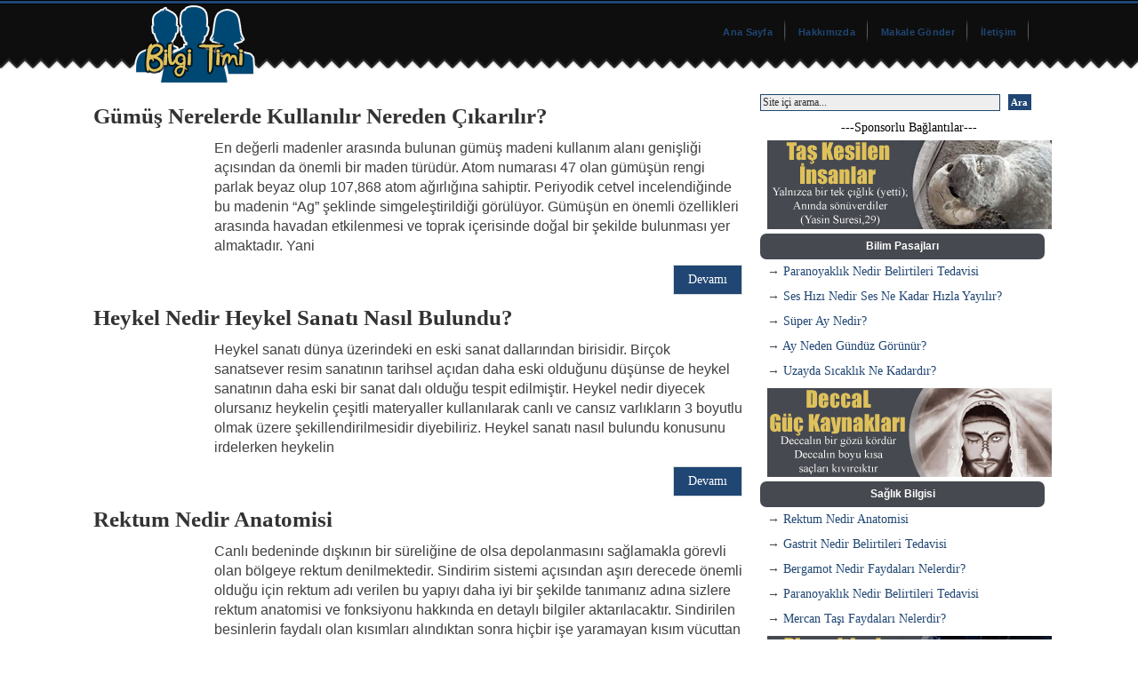

--- FILE ---
content_type: text/html; charset=utf-8
request_url: https://bilgitimi.com/index_php.html
body_size: 6086
content:
<!DOCTYPE html><html class="no-js" lang="tr-TR"><head>
	<meta http-equiv="Content-Type" content="text/html; charset=UTF-8"/>
<meta name="viewport" content="width=device-width, initial-scale=1.0"/>
<title>En Kısa Bilgi</title>
	<link rel="canonical" href="https://bilgitimi.com/index_php.html"/>
<link href="wp-content/themes/mosmor/style.css" rel="stylesheet" type="text/css"/>
<link rel="pingback" href="https://www.bilgitimi.com/xmlrpc.php" />
<link rel="shorcut icon" type="image/x-ico" href="https://www.bilgitimi.com/wp-content/themes/mosmor/images/favicon.ico" />
<meta name="description" itemprop="description" content="Hayatın neredeyse her alanında lazım olan en kısa bilgiler bilgitimi.com sitesinde yer almaktadır."/>
<meta name="keywords" itemprop="keywords" content="Güzellik,Kitap, Kültür, Sanat, Biyografi, Eğitim, sağlık"/>
<link rel="next" href="/"/>
<link rel="dns-prefetch" href="https://s.w.org/" />
<script type="text/javascript">
			window._wpemojiSettings = {"baseUrl":"https:\/\/s.w.org\/images\/core\/emoji\/2\/72x72\/","ext":".png","svgUrl":"https:\/\/s.w.org\/images\/core\/emoji\/2\/svg\/","svgExt":".svg","source":{"concatemoji":"http:\/\/www.bilgitimi.com\/wp-includes\/js\/wp-emoji-release.min.js?ver=4.6.1"}};
			!function(a,b,c){function d(a){var c,d,e,f,g,h=b.createElement("canvas"),i=h.getContext&&h.getContext("2d"),j=String.fromCharCode;if(!i||!i.fillText)return!1;switch(i.textBaseline="top",i.font="600 32px Arial",a){case"flag":return i.fillText(j(55356,56806,55356,56826),0,0),!(h.toDataURL().length<3e3)&&(i.clearRect(0,0,h.width,h.height),i.fillText(j(55356,57331,65039,8205,55356,57096),0,0),c=h.toDataURL(),i.clearRect(0,0,h.width,h.height),i.fillText(j(55356,57331,55356,57096),0,0),d=h.toDataURL(),c!==d);case"diversity":return i.fillText(j(55356,57221),0,0),e=i.getImageData(16,16,1,1).data,f=e[0]+","+e[1]+","+e[2]+","+e[3],i.fillText(j(55356,57221,55356,57343),0,0),e=i.getImageData(16,16,1,1).data,g=e[0]+","+e[1]+","+e[2]+","+e[3],f!==g;case"simple":return i.fillText(j(55357,56835),0,0),0!==i.getImageData(16,16,1,1).data[0];case"unicode8":return i.fillText(j(55356,57135),0,0),0!==i.getImageData(16,16,1,1).data[0];case"unicode9":return i.fillText(j(55358,56631),0,0),0!==i.getImageData(16,16,1,1).data[0]}return!1}function e(a){var c=b.createElement("script");c.src=a,c.type="text/javascript",b.getElementsByTagName("head")[0].appendChild(c)}var f,g,h,i;for(i=Array("simple","flag","unicode8","diversity","unicode9"),c.supports={everything:!0,everythingExceptFlag:!0},h=0;h<i.length;h++)c.supports[i[h]]=d(i[h]),c.supports.everything=c.supports.everything&&c.supports[i[h]],"flag"!==i[h]&&(c.supports.everythingExceptFlag=c.supports.everythingExceptFlag&&c.supports[i[h]]);c.supports.everythingExceptFlag=c.supports.everythingExceptFlag&&!c.supports.flag,c.DOMReady=!1,c.readyCallback=function(){c.DOMReady=!0},c.supports.everything||(g=function(){c.readyCallback()},b.addEventListener?(b.addEventListener("DOMContentLoaded",g,!1),a.addEventListener("load",g,!1)):(a.attachEvent("onload",g),b.attachEvent("onreadystatechange",function(){"complete"===b.readyState&&c.readyCallback()})),f=c.source||{},f.concatemoji?e(f.concatemoji):f.wpemoji&&f.twemoji&&(e(f.twemoji),e(f.wpemoji)))}(window,document,window._wpemojiSettings);
		</script>
<style type="text/css">img.wp-smiley,img.emoji{display:inline!important;border:none!important;box-shadow:none!important;height:1em!important;width:1em!important;margin:0 .07em!important;vertical-align:-0.1em!important;background:none!important;padding:0!important;}</style>
<link rel="https://api.w.org/" href="https://www.bilgitimi.com/wp-json/" />
<link rel="EditURI" type="application/rsd+xml" title="RSD" href="https://www.bilgitimi.com/xmlrpc.php?rsd" />
<link rel="wlwmanifest" type="application/wlwmanifest+xml" href="https://www.bilgitimi.com/wp-includes/wlwmanifest.xml" />
<meta name="generator" content="WordPress 4.6.1"/>
</head>
<body>
<div class="navbar"></div>
<div class="top">
<div id="wrap">
<div id="header">
<div id="logo"><a href="/" title="bilgitimi"><img src="wp-content/themes/mosmor/images/logo.png" width="198px" height="88px" alt="bilgitimi"/></a></div>
<ul id="nav">
<ul>
<li><a href="/">Ana Sayfa</a></li>
<li><a href="hakkimizda.html" title="Hakkımızda"><span>Hakkımızda</span></a></li>
<li><a href="makale-gonder.html" title="Makale"><span>Makale Gönder</span></a></li>
<li><a href="iletisim.html" title="iletişim"><span>İletişim</span></a></li>
</ul>
</ul>
</div>
<div id="arka">
<div class="clear"></div>
<div class="clear"></div>
<div id="zemin">
<div id="content">
<div class="post" id="post-106864">
<div class="title">
<h2><a href="gumus-nerelerde-kullanilir-nereden-cikarilir.html" rel="bookmark" title="Gümüş Nerelerde Kullanılır Nereden Çıkarılır?">Gümüş Nerelerde Kullanılır Nereden Çıkarılır?</a></h2>
<div class="clear"></div>
</div>
<div class="entry">
<div class="kutu"> </div>
<p>En değerli madenler arasında bulunan gümüş madeni kullanım alanı genişliği açısından da önemli bir maden türüdür. Atom numarası 47 olan gümüşün rengi parlak beyaz olup 107,868 atom ağırlığına sahiptir. Periyodik cetvel incelendiğinde bu madenin “Ag” şeklinde simgeleştirildiği görülüyor. Gümüşün en önemli özellikleri arasında havadan etkilenmesi ve toprak içerisinde doğal bir şekilde bulunması yer almaktadır. Yani
</p><div class="readMore"> <a href="gumus-nerelerde-kullanilir-nereden-cikarilir.html" rel="nofollow">Devamı </a></div>
</div>
<div class="clear"></div>
</div>
<div class="post" id="post-106861">
<div class="title">
<h2><a href="heykel-nedir-heykel-sanati-nasil-bulundu.html" rel="bookmark" title="Heykel Nedir Heykel Sanatı Nasıl Bulundu?">Heykel Nedir Heykel Sanatı Nasıl Bulundu?</a></h2>
<div class="clear"></div>
</div>
<div class="entry">
<div class="kutu"> </div>
<p>Heykel sanatı dünya üzerindeki en eski sanat dallarından birisidir. Birçok sanatsever resim sanatının tarihsel açıdan daha eski olduğunu düşünse de heykel sanatının daha eski bir sanat dalı olduğu tespit edilmiştir. Heykel nedir diyecek olursanız heykelin çeşitli materyaller kullanılarak canlı ve cansız varlıkların 3 boyutlu olmak üzere şekillendirilmesidir diyebiliriz. Heykel sanatı nasıl bulundu konusunu irdelerken heykelin
</p><div class="readMore"> <a href="heykel-nedir-heykel-sanati-nasil-bulundu.html" rel="nofollow">Devamı </a></div>
</div>
<div class="clear"></div>
</div>
<div class="post" id="post-106856">
<div class="title">
<h2><a href="rektum-nedir-anatomisi.html" rel="bookmark" title="Rektum Nedir Anatomisi">Rektum Nedir Anatomisi</a></h2>
<div class="clear"></div>
</div>
<div class="entry">
<div class="kutu"> </div>
<p>Canlı bedeninde dışkının bir süreliğine de olsa depolanmasını sağlamakla görevli olan bölgeye rektum denilmektedir. Sindirim sistemi açısından aşırı derecede önemli olduğu için rektum adı verilen bu yapıyı daha iyi bir şekilde tanımanız adına sizlere rektum anatomisi ve fonksiyonu hakkında en detaylı bilgiler aktarılacaktır. Sindirilen besinlerin faydalı olan kısımları alındıktan sonra hiçbir işe yaramayan kısım vücuttan
</p><div class="readMore"> <a href="rektum-nedir-anatomisi.html" rel="nofollow">Devamı </a></div>
</div>
<div class="clear"></div>
</div>
<div class="post" id="post-106852">
<div class="title">
<h2><a href="yahya-kemal-beyatli-kimdir.html" rel="bookmark" title="Yahya Kemal Beyatlı Kimdir?">Yahya Kemal Beyatlı Kimdir?</a></h2>
<div class="clear"></div>
</div>
<div class="entry">
<div class="kutu"> </div>
<p>Üsküp doğumlu olan Yahya Kemal Beyatlı 2 Aralık 1884 tarihinde dünyaya geldi. Gerçek adı Ahmet Agâh olan Yahya Kemal Beyatlı yirminci yüzyıl Türk şiirine damgasını vurmayı başarmış olan kişilerden birisidir. Tam bir Üsküp aşığı olan Yahya Kemal Beyatlı çocukluk dönemini burada geçirmiştir. Kendisinin kaleme almış olduğu eserlerde çocukluğunun geçtiği bu yerler ile alakalı izlere rastlamak
</p><div class="readMore"> <a href="yahya-kemal-beyatli-kimdir.html" rel="nofollow">Devamı </a></div>
</div>
<div class="clear"></div>
</div>
<div class="post" id="post-106847">
<div class="title">
<h2><a href="/" rel="bookmark" title="Gastrit Nedir Belirtileri Tedavisi">Gastrit Nedir Belirtileri Tedavisi</a></h2>
<div class="clear"></div>
</div>
<div class="entry">
<div class="kutu"> </div>
<p>Gastrit en çok gözlemlenen sindirim sistemi ile alakalı bir sağlık problemidir. Gastrit adı verilen bu hastalık midenin iç kısmında yer alan mukoza tabakasında iltihaplanmaların meydana gelmesi nedeniyle ortaya çıkmaktadır. Yaşı küçük olan bireylerde de gözlemlenebilineceği gibi yaşı ilerlemiş olan kişilerde ortaya çıkma ihtimali daha yüksektir. Gastrit ilk etapta basit bir rahatsızlık olarak görülebilir ancak tedavisi
</p><div class="readMore"> <a href="/" rel="nofollow">Devamı </a></div>
</div>
<div class="clear"></div>
</div>
<div class="post" id="post-106843">
<div class="title">
<h2><a href="cahit-sitki-taranci-kimdir.html" rel="bookmark" title="Cahit Sıtkı Tarancı Kimdir?">Cahit Sıtkı Tarancı Kimdir?</a></h2>
<div class="clear"></div>
</div>
<div class="entry">
<div class="kutu"> </div>
<p>Diyarbakır doğumlu olan Cahit Sıtkı Tarancı 4 Ekim 1910 tarihinde dünyaya gelmiş olan en önemli şairlerimizdendir. Damgasını vurmuş olduğu dönem cumhuriyet dönemidir. Kadıköy Fransız Saint Joseph Lisesinde eğitim alırken burayı bırakıp Galatasaray lisesinde eğitim yaşamına devam etti. Cahit Sıtkı Tarancı edebi eserler ile lise yıllarında ilgilenmeye başlandı. Özellikle Fransızcayı iyi bir şekilde biliyor olması kendisinin
</p><div class="readMore"> <a href="cahit-sitki-taranci-kimdir.html" rel="nofollow">Devamı </a></div>
</div>
<div class="clear"></div>
</div>
<div class="post" id="post-106839">
<div class="title">
<h2><a href="bergamot-nedir-faydalari-nelerdir.html" rel="bookmark" title="Bergamot Nedir Faydaları Nelerdir?">Bergamot Nedir Faydaları Nelerdir?</a></h2>
<div class="clear"></div>
</div>
<div class="entry">
<div class="kutu"> </div>
<p>Halk arasında bey armudu olarak bilinen bergamot sakinleştirici etkiye sahip olduğundan dolayı psikoloji alanında sıklıkla yararlanılan bir bitki türüdür. Hindistan’dan diğer dünya ülkelerine yayılmış olan bergamot faydaları ile göz dolduran bir bitki türüdür. Ülkemizde Hatay, Adana ve Mersin illerinde yetiştiriciliği yapılır. Damak kültürümüze uygun olmadığı için yaygın bir şekilde tüketilmemektedir. Sadece bazı kişilerin şifa kaynağı
</p><div class="readMore"> <a href="bergamot-nedir-faydalari-nelerdir.html" rel="nofollow">Devamı </a></div>
</div>
<div class="clear"></div>
</div>
<div class="post" id="post-106835">
<div class="title">
<h2><a href="/" rel="bookmark" title="Paranoyaklık Nedir Belirtileri Tedavisi">Paranoyaklık Nedir Belirtileri Tedavisi</a></h2>
<div class="clear"></div>
</div>
<div class="entry">
<div class="kutu"> </div>
<p>Sıklıkla gözlemlenen ruh hastalıkları arasında bulunan paranoyaklık genel olarak kişinin aşırı derecede gurur yaptığı, bencil davrandığı, abartılı şekilde kuşkucu olduğu bir rahatsızlıktır. Paranoyaklık belirtileri ortaya çıktığı zaman hayat gerçekten de çekilmez bir hal alır. Paranoyak olan kişinin hayatı bu durumdan olumsuz etkilendiği gibi çevresinde bulunan kişilerin de rahatsız olmasına neden olmaktadır. Bu etkilerinden dolayı paranoyaklık
</p><div class="readMore"> <a href="/" rel="nofollow">Devamı </a></div>
</div>
<div class="clear"></div>
</div>
<div class="clear"></div>
<div id="navigation">
<div class="alignleft"><a href="/">« Önceki </a></div>
<div class="alignright"></div>
<div class="clear"></div>
</div>
</div>
<div class="yanmenu">
<div class="sideboxer">
<form id="searchform" method="get" action="index_php.html">
<input type="text" value="Site içi arama..." name="s" id="searchbox" onfocus="if (this.value == &#39;Site içi arama...&#39;) {this.value = &#39;&#39;;}" onblur="if (this.value == &#39;&#39;) {this.value = &#39;Site içi arama...&#39;;}"/>
<input type="submit" id="searchbutton" value="Ara"/></form>
</div>
<center>---Sponsorlu Bağlantılar---</center>
<div style="float: left;">
</div>
<div style="float: right;">
</div>
<div class="clear"></div>
<a title="Taş kesilen insanlar" href="tas-kesilen-sehir-pompei-sapkinlari-ve-felaketi_html/pompei-1.html"><img class="aligncenter size-full" src="wp-content/themes/mosmor/images/pompei.png" alt="Taş kesilen insanlar" width="320" height="100"/></a>
<div class="yan-baslik"> <h5>Bilim Pasajları</h5> </div>
<div class="yan-menu-liste" <ul="">
<div>   → <a href="/" rel="bookmark" title="Paranoyaklık Nedir Belirtileri Tedavisi">Paranoyaklık Nedir Belirtileri Tedavisi</a></div>
<div>   → <a href="ses-hizi-nedir-ses-ne-kadar-hizla-yayilir.html" rel="bookmark" title="Ses Hızı Nedir Ses Ne Kadar Hızla Yayılır?">Ses Hızı Nedir Ses Ne Kadar Hızla Yayılır?</a></div>
<div>   → <a href="/" rel="bookmark" title="Süper Ay Nedir?">Süper Ay Nedir?</a></div>
<div>   → <a href="/" rel="bookmark" title="Ay Neden Gündüz Görünür?">Ay Neden Gündüz Görünür?</a></div>
<div>   → <a href="uzayda-sicaklik-ne-kadardir.html" rel="bookmark" title="Uzayda Sıcaklık Ne Kadardır?">Uzayda Sıcaklık Ne Kadardır?</a></div>
		</div>
<a title="Ley Hatları" href="ley-hatlari-nedir.html"><img class="aligncenter size-full wp-image-102313" src="wp-content/themes/mosmor/images/deccal.png" alt="Ley hatları" width="320" height="100"/></a>
<div class="yan-baslik"> <h5>Sağlık Bilgisi</h5> </div>			
<div class="yan-menu-liste" <ul="">
<div>   → <a href="rektum-nedir-anatomisi.html" rel="bookmark" title="Rektum Nedir Anatomisi">Rektum Nedir Anatomisi</a></div>
<div>   → <a href="/" rel="bookmark" title="Gastrit Nedir Belirtileri Tedavisi">Gastrit Nedir Belirtileri Tedavisi</a></div>
<div>   → <a href="bergamot-nedir-faydalari-nelerdir.html" rel="bookmark" title="Bergamot Nedir Faydaları Nelerdir?">Bergamot Nedir Faydaları Nelerdir?</a></div>
<div>   → <a href="/" rel="bookmark" title="Paranoyaklık Nedir Belirtileri Tedavisi">Paranoyaklık Nedir Belirtileri Tedavisi</a></div>
<div>   → <a href="/" rel="bookmark" title="Mercan Taşı Faydaları Nelerdir?">Mercan Taşı Faydaları Nelerdir?</a></div>
		</div>
<a title="Piramitlerin Sırları" href="misir-piramitlerinin-sirlari-ozellikleri-hakkinda-bilgi.html"><img class="aligncenter size-full wp-image-102313" src="wp-content/themes/mosmor/images/piramitlerin-sirlari.png" alt="Piramitlerin Sırları" width="320" height="100"/></a>
<div class="sidebar">
<ul>
<li class="sideboxer "><h3 class="sidebaslik ">Kategoriler</h3><label class="screen-reader-text" for="cat">Kategoriler</label><select name="cat" id="cat" class="postform">
	<option value="-1">Kategori Seçin</option>
	<option class="level-0" value="27734">Atasözleri</option>
	<option class="level-0" value="27728">Bilgi</option>
	<option class="level-0" value="27725">Bilim</option>
	<option class="level-0" value="27727">Biyografi</option>
	<option class="level-0" value="27708">Din</option>
	<option class="level-0" value="27730">Doğa Resimleri</option>
	<option class="level-0" value="27732">Eğitim</option>
	<option class="level-0" value="1">Genel</option>
	<option class="level-0" value="27736">Güzel Sözler</option>
	<option class="level-0" value="27686" selected="selected">Sağlık</option>
	<option class="level-0" value="27731">Sözler</option>
	<option class="level-0" value="27726">Teknoloji</option>
</select>
<script type="text/javascript">
/* <![CDATA[ */
(function() {
	var dropdown = document.getElementById( "cat" );
	function onCatChange() {
		if ( dropdown.options[ dropdown.selectedIndex ].value > 0 ) {
			+ dropdown.options[ dropdown.selectedIndex ].value;
		}
	}
	dropdown.onchange = onCatChange;
})();
/* ]]> */
</script>
</li><li class="sideboxer "><h3 class="sidebaslik ">Bağlantılar</h3>			<div class="textwidget"><!-- Start of StatCounter Code for Default Guide -->
<script type="text/javascript">
var sc_project=9727842; 
var sc_invisible=0; 
var sc_security="86bcec32"; 
var scJsHost = (("https:" == document.location.protocol) ?
"https://secure." : "http://www.");
document.write("<sc"+"ript type='text/javascript' src='" +
scJsHost+
"statcounter.com/counter/counter.js'></"+"script>");
</script>
<noscript><div class="statcounter"><a title="shopify
analytics" href="http://statcounter.com/shopify/" target="_blank"><img class="statcounter" src="9727842/0/86bcec32/0/image_file.jpg" alt="shopify analytics"></a></div></noscript>
<!-- End of StatCounter Code for Default Guide --></div>
		</li><li class="sideboxer "><h3 class="sidebaslik ">Yazar Kafe</h3>			<div class="textwidget"><div style="width: 125px !important;height: 80px !important;"><div style="display: block;"><a href="http://yazarkafe.hurriyet.com.tr/" class="BoomadsButtonLink143" target="_blank"><img src="images/bumerangWidget/bumerang-yazarkafe-yazarlari-12580-square.gif" alt="Bumerang - Yazarkafe"/></a></div></div><script type="text/javascript">
boomads_widget_client = "d907f2fea0224950b1c0ab0558f1f4bd";
boomads_widget_id = "143";
boomads_widget_width = "0";
boomads_widget_height = "0";
boomads_widget_trackingparameter = "http://yazarkafe.hurriyet.com.tr";
</script><script type="text/javascript" src="scripts/widget.js"></script></div>
		</li></ul>
</div>
</div>
﻿</div>
<div class="clear"></div>
<div style="text-align:center"><h2>Quality picks</h2><ul style="list-style:none;padding-left:0"><li><a href="https://www.powwownow.co.uk/">Non Gamstop Casinos UK Reviewed</a></li></ul></div><div id="footer" class="aciklama">
<div class="fsol">
<p>Hayata Bilim Penceresinden Bakın</p></div>
<div class="fsag">
Copyright © 2016 <a href="/">En Kısa Bilgi</a></div>
<div class="clear"></div>	
</div>
</div>

</div></div><script defer src="https://static.cloudflareinsights.com/beacon.min.js/vcd15cbe7772f49c399c6a5babf22c1241717689176015" integrity="sha512-ZpsOmlRQV6y907TI0dKBHq9Md29nnaEIPlkf84rnaERnq6zvWvPUqr2ft8M1aS28oN72PdrCzSjY4U6VaAw1EQ==" data-cf-beacon='{"version":"2024.11.0","token":"93bff87e7e2940628e6380f40313a6c7","r":1,"server_timing":{"name":{"cfCacheStatus":true,"cfEdge":true,"cfExtPri":true,"cfL4":true,"cfOrigin":true,"cfSpeedBrain":true},"location_startswith":null}}' crossorigin="anonymous"></script>
</body></html>

--- FILE ---
content_type: text/css
request_url: https://bilgitimi.com/wp-content/themes/mosmor/style.css
body_size: 4406
content:
html,body,div,span,applet,object,iframe,h1,h2,h3,h4,h5,h6,p,blockquote,pre,a,abbr,acronym,address,big,cite,code,del,dfn,em,font,ins,kbd,q,s,samp,small,strike,sub,sup,tt,var,dl,dt,dd,ol,ul,li,fieldset,form,label,legend,table,caption,tbody,tfoot,thead,tr,th,td,center,u,b,i,marquee{margin:0px;padding:0px;}body{margin:0 auto;padding:0px 0px 0px 0px;background:#ffffff;font-family:georgia,times,sans-serif;color:#000;font-size:14px;line-height:1.3em;}img{max-width:96%;height:auto;border:0;margin:0 0;}a{color:#204673;text-decoration:none;outline:none;}a:hover{color:#000;text-decoration:none}h1,h2,h3,h4,h5,h6{}blockquote{padding:5px 5px 5px 5px;color:#59666f;font-style:normal;}.clear{clear:both;}table{margin:10px 0 10px;}table td,table th{text-align:left;padding:.4em .8em;}table th{background:#ccc;color:#444;font-weight:normal;}table td{background:#e4e4e4;}table tr.even td{background:#eee;}table tr:hover td{background:#FFF9DF;}.aligncenter{display:block;margin-left:auto;margin-right:auto;margin-bottom:10px;}.alignright{float:right;margin:0px 0px 10px 10px;}.alignleft{float:left;margin:0px 10px 10px 0px;}.wp-caption{text-align:center;background:#CECECE;padding:4px 0px 5px 0px;margin:5px 5px;}.wp-caption img{margin:0px 0px 5px 0px;padding:0px;border:0px;}.wp-caption p.wp-caption-text{margin:0px;padding:0px 0px 0px 0px;font-size:11px;font-weight:normal;line-height:12px;}.aciklama{border-radius:5px;-moz-border-radius:5px;-webkit-border-radius:5px;}#arka{width:1080px;margin:10px auto;position:relative;}#zemin{padding:0px 0px 0px 0px;float:left;width:1090px;margin:0px 0px 0px 0px;background:#fff;}#sayfa{margin:0px auto;padding:0px 0px;height:39px;overflow:hidden;width:1090px;}#sayfa ul{float:left;list-style:none;margin:0px;padding:0px 10px;}#sayfa li{float:left;list-style:none;margin:0px;padding:0px;}#sayfa li a,#sayfa li a:link,#sayfa li a:visited{color:#fff;display:block;margin:0px;padding:0px 10px;line-height:39px;}#sayfa li a:hover,#sayfa li a:active{color:#000;margin:0px;padding:0px 10px;line-height:39px;text-decoration:none;}#sayfa li.current_page_item a{color:#fff;}#sayfa li li a,#sayfa li li a:link,#sayfa li li a:visited{width:150px;color:#fff;font-weight:normal;float:none;margin:0px;padding:0px 10px;line-height:30px;text-shadow:none;}#sayfa li li a:hover,#sayfa li li a:active{background:#000;color:#fff;padding:0px 10px;line-height:30px;border-left:none;border-right:none;}#sayfa li ul{z-index:9999;position:absolute;left:-999em;height:auto;width:170px;margin:0px;padding:5px;background:#CC5A11;}#sayfa li li{}#sayfa li ul a{width:140px;}#sayfa li ul a:hover,#sayfa li ul a:active{}#sayfa li ul ul{margin:-35px 0 0 170px;}#sayfa li:hover ul ul,#sayfa li:hover ul ul ul,#sayfa li.sfhover1 ul ul,#sayfa li.sfhover1 ul ul ul{left:-999em;}#sayfa li:hover ul,#sayfa li li:hover ul,#sayfa li li li:hover ul,#sayfa li.sfhover ul,#sayfa li li.sfhover1 ul,#sayfa li li li.sfhover1 ul{left:auto;}#sayfa li:hover,#sayfa li.sfhover1{position:static;}#kategoriler{height:40px;display:block;padding:0px 0 0px 0px;font:12px Arial,sans-serif;font-weight:bold;float:left;width:1090px;background:#204673;}#kategori{margin:0px 10px;padding:0px;height:40px;overflow:hidden;}#kategori ul{float:left;list-style:none;margin:0px;padding:0px;}#kategori li{float:left;list-style:none;margin:0px;padding:0px;}#kategori li a,#kategori li a:link,#kategori li a:visited{color:#fff;display:block;margin:0px;padding:0px 10px;line-height:40px;}#kategori li a:hover,#kategori li a:active{background:#000;color:#fff;margin:0px;padding:0px 10px;line-height:40px;text-decoration:none;}#kategori li li a,#kategori li li a:link,#kategori li li a:visited{background:#204673;width:150px;color:#fff;font-weight:normal;float:none;margin:0px;padding:0px 10px;line-height:32px;}#kategori li li a:hover,#kategori li li a:active{background:#204673;color:#000;padding:0px 10px;line-height:32px;}#kategori li ul{z-index:9999;position:absolute;left:-999em;height:auto;width:170px;margin:0px;padding:5px;background:#ddd;}#kategori li li{}#kategori li ul a{width:140px;}#kategori li ul a:hover,#kategori li ul a:active{}#kategori li ul ul{margin:-38px 0 0 170px;}#kategori li:hover ul ul,#kategori li:hover ul ul ul,#kategori li.sfhover ul ul,#kategori li.sfhover ul ul ul{left:-999em;}#kategori li:hover ul,#kategori li li:hover ul,#kategori li li li:hover ul,#kategori li.sfhover ul,#kategori li li.sfhover ul,#kategori li li li.sfhover ul{left:auto;}#kategori li:hover,#kategori li.sfhover{position:static;}#content{float:left;width:745px;height:100%;padding:0 0 0 0;margin:0 0 0 0;display:inline;overflow:hidden;}.post{margin:0 0 0 0;height:100%;color:#666;padding:0 0 0 0;background:#fff;overflow:hidden;padding-top:5px;}.postmeta{border-top:1px dashed #ddd;border-bottom:1px dashed #ddd;padding:2px 0px;}h2{padding:1px 0 1px 0;height:100%;font-size:25px;font-weight:bold;line-height:26px;color:#333333;}.title h1{padding:1px 0 1px 0;height:100%;font-size:28px;font-weight:bold;line-height:29px;}.title h1 a,.title h1 a:link,.title h1 a:visited{color:#333333;background-color:transparent;}.title h1 a:hover{color:#333333;background-color:transparent;}.title h2{padding:1px 0 1px 0;height:100%;font-size:25px;font-weight:Bold;line-height:29px;}.title h2 a,.title h2 a:link,.title h2 a:visited{color:#333333;background-color:transparent;}.title h2 a:hover{color:#333333;background-color:transparent;}.title{margin:0 0 0 0px;padding:5px 5px 0px 5px;}.yazar{color:#204673;padding:2px 5px 2px 5px;text-shadow:1px 1px 0px #fff;font-size:12px;}.saat{color:#204673;padding:2px 5px 2px 0px;font-size:16px;}.yorum{color:#204673;padding:2px 5px 2px 0px;margin-left:5px;text-shadow:1px 1px 0px #fff;font-size:10px;}.yorum a:link,.yorum a:visited{color:#204673;}.yorum a:hover{color:#000;text-shadow:1px 1px 1px #ccc;}.takilyazi{padding:5px 5px;}.rmore{padding:5px 0 5px 5px;color:#204673;font-weight:bold;}.rmore a:link,.rmore a:visited{color:#ff6c14;}.listeler{padding:5px 0 5px 5px;color:#204673;font-size:12px;}.listeler a:link,.listeler a:visited{color:#204673;}.listeler a:hover{color:#000;}.entry{margin:0 0;padding:0px 10px;}.entry a:link,.entry a:visited{color:#204673;background-color:transparent;}.entry a:hover{color:#000;background-color:transparent;text-decoration:none;}.entry ul,.entry ol{margin:.4em 0 1em;line-height:150%;}.entry ul li,.entry ol li{list-style-position:outside;margin-left:1.6em;}.entry p{margin:5px 0px;padding:5px 0px;line-height:1.4em;font-size:16px;font-family:Arial,sans-serif;color:#414141;}.sidebarWidget{margin-bottom:10px;}.sidebarWidget .heading .title{font-size:14px;}.yanmenu{position:relative;float:right;width:335px;padding:1px 0px 0px 0;display:inline;overflow:hidden;}.yanmenu img{max-width:335px;height:auto;margin-bottom:5px;margin-top:5px;}.sideHeading{margin-top:5px;background:#274859;border-radius:3px;font-size:14px;font-weight:600;line-height:28px;overflow:hidden;position:relative;}.sideHeading .icon{background:rgba(0,0,0,0.4) url(http://www.bilgitimi.com/wp-content/themes/mosmor/images/spritesheet.png) -335px -5px no-repeat;float:left;height:36px;position:relative;width:34px;}.sideHeading .title{float:left;font-weight:600;padding-left:14px;color:#ffffff;}.sideHeading .icon.arti>span,.advancedHeading2 .icon.arti,.advancedHeading3 .icon.arti,.altHeading .icon.arti span{background:url(http://www.bilgitimi.com/wp-content/themes/mosmor/images/spritesheet.png) -335px -5px no-repeat}.sprite-deccal{background:url(http://www.bilgitimi.com/wp-content/themes/mosmor/images/spritesheet.png);width:320px;height:100px;background-position:-5px -5px;}.sprite-logo{background:url(http://www.bilgitimi.com/wp-content/themes/mosmor/images/spritesheet.png);width:198px;height:88px;background-position:-5px -115px;}.sprite-piramitlerin-sirlari{background:url(http://www.bilgitimi.com/wp-content/themes/mosmor/images/spritesheet.png);width:320px;height:100px;background-position:-5px -213px;}.sprite-pompei{background:url(http://www.bilgitimi.com/wp-content/themes/mosmor/images/spritesheet.png);width:320px;height:100px;background-position:-379px -5px;}.sprite-resimyok{background:url(http://www.bilgitimi.com/wp-content/themes/mosmor/images/spritesheet.png);width:120px;height:120px;background-position:-335px -115px;}h3 .sidebaslik{float:left;font-weight:600;padding-left:14px;color:#ffffff;margin-top:5px;background:#274859;border-radius:3px;font-size:14px;font-weight:600;line-height:28px;overflow:hidden;position:relative;}.sidebar{float:left;}.sidebarWidget{margin-top:5px;background:#274859;border-radius:3px;font-size:14px;font-weight:600;line-height:28px;overflow:hidden;position:relative;}.sidebarWidget .icon{background:rgba(0,0,0,0.4) url(http://www.bilgitimi.com/wp-content/themes/mosmor/style.css) -5px -97px no-repeat;float:left;height:36px;position:relative;width:34px;}.sidebarWidget .title{float:left;font-weight:600;padding-left:14px;color:#ffffff;}.sidebarWidget .icon.arti>span,.advancedHeading2 .icon.arti,.advancedHeading3 .icon.arti,.altHeading .icon.arti span{background:url(http://www.bilgitimi.com/wp-content/themes/mosmor/images/spritesheet.png) -5px -97px no-repeat}.advancedPostsWidget.sidebarWidget article{overflow:hidden;border-top:1px dotted #ddd;padding:5px 0;}.advancedPostsWidget.sidebarWidget .itemContainer:first-child article{border-top:none;padding-top:0;}.advancedPostsWidget.sidebarWidget article .thumb{float:left;}.advancedPostsWidget.sidebarWidget article .info{margin-left:130px;}.advancedPostsWidget.sidebarWidget article .info .category{margin:1px 0 5px;}.advancedPostsWidget.sidebarWidget article .info .category a{display:inline-block;padding:3px 5px;background:<?php color();?>;color:#fff;transition:all 0.3s;}.advancedPostsWidget.sidebarWidget article .info .category a:hover{background:<?php echo lighten($color,20) ?>;}.advancedPostsWidget.sidebarWidget article .info .title{font-weight:bold;line-height:20px;height:40px;overflow:hidden;}.sideboxer{width:320px;background:#fff;margin:0 0 0 0;}.sideboxer ul{list-style-type:none;margin:0px;padding:0px 0px 1px 0px;}.sideboxer li{list-style-type:none;margin:0;padding:0;}.sideboxer ul ul{list-style-type:none;margin:0;padding:0px 0px 0px 0px;background-repeat:no-repeat;}.sideboxer ul ul ul{list-style-type:none;margin:0;padding:0;border:0;}.sideboxer ul ul ul ul{list-style-type:none;margin:0;padding:0;border:0;}.sideboxer ul li{height:100%;line-height:18px;clear:left;width:320px;list-style-type:none;}.sideboxer ul li a:link,.sideboxer ul li a:visited{color:#204673;border-bottom:1px dotted #ddd;text-decoration:none;padding:1px 0px 1px 1px;display:block;}.sideboxer ul li a:hover{color:#000;}.sideboxer p{padding:1px 1px;margin:0;}.sideboxer table{width:100%;text-align:center;color:#787d7f;}.yan-baslik{background:#464950;border-top-left-radius:7px;border-top-right-radius:7px;border-bottom-left-radius:7px;border-bottom-right-radius:7px;color:#fff;position:relative;margin-left:auto;margin-right:auto;text-align:center;display:table-cell;vertical-align:middle;font-family:"Arial";font-weight:bold;height:29px;width:320px;margin-left:auto;margin-right:auto;}.yan-menu-liste{font-size:14px;line-height:2;color:#464950;margin-bottom:5px;}li.recentcomments{padding:5px 5px;}#wp-calendar{width:100%;padding:0px 5px;}#calendar_wrap{margin:0px auto;}#wp-calendar caption{padding:10px 5px 5px 5px;font-size:16px;color:#375752;font-weight:bold;font-family:georgia,times,sans-serif;}#wp-calendar th,#wp-calendar td{padding:5px;text-align:center;color:#fff;background:#333;}#wp-calendar td a{padding:0px;border:none;color:#843400;}#wp-calendar td{background:transparent;border:none;color:#444;}#wp-calendar td,table#wp-calendar th{padding:2px 0;}#footer{padding:5px 0 10px 0px;color:#fbeff9;font-size:12px;width:1090px;margin:0px auto;background:#000;border-top:1px solid #222;}#footer a:link,#footer a:visited{color:#e1dbe0;}#footer a:hover{color:#ddd;}.fsol{float:left;text-align:left;margin:10px 0px 10px 10px;line-height:20px;}.fsag{float:right;text-align:right;margin:10px 10px 10px 0px;line-height:20px;}#navigation{margin:0px 0px 0px 0px;padding:5px 7px;width:580px;height:27px;}h2.sayfabaslik{padding:10px 0px;font-size:15px;text-align:center;color:#204673;background:#fff;border:1px solid #d5d5d5;margin-bottom:5px;}h2.sayfabaslik a{color:#204673;}#commentsbox{margin:0 0px;}h3#comments{font-size:14px;color:#204673;font-weight:bold;padding:10px 10px;margin-top:10px;}ol.commentlist{margin:0px 0 0;clear:both;overflow:hidden;list-style:none;}.bypostauthor{}ol.commentlist li{margin:5px 0;line-height:18px;padding:10px;background:#fff;border:1px solid #d5d5d5;}ol.commentlist li .comment-author{color:#204673;}ol.commentlist li .comment-author a:link,ol.commentlist li .comment-author a:visited{color:#000;font-weight:bold;text-decoration:none!important;}ol.commentlist li .comment-author .fn{color:#000;}cite.fn{color:#000;font-style:normal;}ol.commentlist li .comment-author .avatar{float:right;border:1px solid #ddd;background:#fff;padding:3px;}ol.commentlist li .comment-meta{font-size:10px;}ol.commentlist li .comment-meta .commentmetadata{color:#000;}ol.commentlist li .comment-meta a{color:#204673;text-decoration:none!important;}ol.commentlist li p{line-height:22px;margin-top:5px;color:#666;font-size:12px;}ol.commentlist li .reply{margin-top:10px;font-size:10px;}ol.commentlist li .reply a{background:#204673;border:1px solid #000;color:#fff;text-decoration:none;padding:3px 10px;border-radius:5px;-moz-border-radius:5px;-webkit-border-radius:5px;}ol.commentlist li.odd{}ol.commentlist li.even{}ol.commentlist li ul.children{list-style:none;margin:1em 0 0;text-indent:0;}ol.commentlist li ul.children li.depth-2{margin:0 0 0px 50px;}ol.commentlist li ul.children li.depth-3{margin:0 0 0px 50px;}ol.commentlist li ul.children li.depth-4{margin:0 0 0px 50px;}ol.commentlist li ul.children li.depth-5{margin:0 0 0px 50px;}.comment-nav{padding:5px;height:20px;}.comment-nav a:link,.comment-nav a:visited{color:#204673;}#respond{padding:0px 0px;margin:10px 0px;background:#fff;border:1px solid #ddd;}#respond h3{font-size:14px;color:#333;font-weight:bold;padding:10px 20px;}#commentform{padding:10px 20px;}#commentform p{margin:5px 0px;color:#444;}#commentform a{color:#0454A8;}#respond label{display:block;padding:5px 0;color:#444;}#respond label small{font-size:10px;}.comform{width:50%;}a#cancel-comment-reply-link{color:#fff;display:block;background:#555;border:1px solid #D93A70;margin:10px 0px 0px 10px;padding:2px 10px;text-align:center;width:170px;border-radius:5px;-moz-border-radius:5px;-webkit-border-radius:5px;}#respond input{margin-bottom:10px;padding:5px 5px;margin:0 10px 10px 0;background:#F3F3F3;border:1px solid #ddd;color:#555;}#commentform input{width:90%;}#respond input#commentSubmit{width:100px;background:#204673;border:1px solid #111;color:#fff;text-decoration:none;padding:3px 10px;margin:10px 0px;border-radius:5px;-moz-border-radius:5px;-webkit-border-radius:5px;cursor:pointer;}textarea#comment{border:none;background:#F3F3F3;border:1px solid #ddd;width:95%;margin:10px 0px 0px 0px;padding:5px 5px;color:#555;}.wp-pagenavi{font-size:12px;text-align:center!important;}.wp-pagenavi a,.wp-pagenavi a:link,.wp-pagenavi a:visited{text-decoration:none;background:#204673!important;border:1px solid #333!important;color:#fff!important;padding:3px 7px!important;display:block;text-align:center;float:left;margin-right:4px;}.wp-pagenavi a:hover{color:#ffffff;}.wp-pagenavi span.pages{display:none;}.wp-pagenavi span.current{text-decoration:none;background:#999!important;border:1px solid #555!important;color:#fff!important;padding:3px 7px!important;display:block;text-align:center;float:left;margin-right:4px;}.wp-pagenavi span.extend{text-decoration:none;background:#999!important;border:1px solid #555!important;color:#fff!important;padding:3px 7px!important;display:block;text-align:center;float:left;margin-right:4px;}.reklam{float:right;margin:25px 20px 0px 0px;}h1.etitle{text-align:center;padding-top:20px;}#searchform{margin:0px;padding:0px;overflow:hidden;display:inline;}#searchbox{background:#EEEEEE!important;width:265px;color:#333333;font-size:12px;font-family:georgia,times,sans-serif;font-weight:normal;margin-bottom:10px;padding-left:0.5%;padding-right:0.5%;border-top:1px solid #204673;border-right:1px solid #204673;border-left:1px solid #204673;border-bottom:1px solid #204673;display:inline;}#searchbutton{background:#204673;color:#fff;font-size:11px;font-family:georgia,times,sans-serif;margin:0px 0px 0px 5px;padding:2px 3px 2px 2px;font-weight:bold;border-top:1px solid #204673;border-right:1px solid #204673;border-left:1px solid #204673;border-bottom:1px solid #204673;}#subbutton{background:#204673;color:#FFFFFF;font-size:11px;font-family:georgia,times,sans-serif;margin:0px 0px 0px 7px;padding:3px 3px 2px 3px;font-weight:bold;border-top:1px solid #204673;border-right:1px solid #204673;border-left:1px solid #204673;border-bottom:1px solid #204673;}#submit{background:#204673;color:#FFFFFF;font-size:10px;font-family:georgia,times,sans-serif;margin:0px;padding:2px 2px 2px 2px;font-weight:bold;border:1px solid #204673;border-right:1px solid #204673;border-left:1px solid #204673;border-bottom:1px solid #204673;}.featured-thumbnail{max-width:125px;float:left;width:100%}#featured-thumbnail{float:left;width:25.4%;margin:5px 10px 10px 0}.featured-thumbnail img{margin-bottom:0;width:100%}.kutu{float:left;margin:3px;width:125px;height:125px;}.readMore{background:#204673;float:right;color:#ffffff;}.readMore a{display:inline-block;padding:7px 16px;border:1px solid #d8dcdc;}.readMore a:link,.readMore a:visited,.readMore a:active{color:#ffffff;display:inline-block;padding:7px 16px;border:1px solid #d8dcdc;}.readMore a:hover{background:#454545;border:1px solid #000000;color:#FFFFFF;}#logo{width:30%;color:#11090af;display:inline;float:left;margin:Auto;text-decoration:none;top:0;}#navmenu{background:#5893ea;float:left;color:#fff;display:block;margin-bottom:10px;padding:0px 0 0px 0px;font:12px Arial,sans-serif;font-weight:bold;float:right;width:100%;background:#5893ea;list-style:outside none none;}#navmenu ul{left:30%;float:left;list-style:outside none none;}#navmenu li{left:30%;float:left;list-style:outside none none;}#navmenu ul li{height:30px;left:30%;list-style:outside none none;margin:0 0 0 -1px;padding:0;}#navmenu li a,#navmenu li a:link{color:#ffffff;display:block;font-family:Verdana,sans-serif;font-size:11px;font-weight:bold;letter-spacing:0.3px;margin:4px 0 0;padding:3px 15px;text-decoration:none;}#navmenu li a:hover,#navmenu li a:active{color:#a30207;left:30%;display:block;font-size:11px;margin:4px 0 0;padding:3px 15px;text-decoration:none;}#navmenu li li a,#navmenu li li a:link,#navmenu li li a:visited{background:none repeat scroll 0 0 #1a1a1a;border-bottom:1px solid #222;border-left:1px solid #222;border-right:1px solid #222;color:#ccc;left:30%;float:none;margin:0 0 0 1px;opacity:0.9;padding:4px 10px;width:140px;}#navmenu li li a:hover,#navmenu li li a:active{background:none repeat scroll 0 0 #373737;color:#aaa;opacity:0.9;padding:4px 10px;left:30%;}#sm .basz{font-size:13px;}.b h3{font-size:11px;margin:0 0 2px 3px;}.b{float:left;overflow:hidden;margin:10px 0px 0px 0px;padding-left:10px;width:135px;}.cp{position:relative;}.b img{height:120px;width:120px;border-style:solid;border-color:#efefef;border-width:1px;padding:1px;}.cp h4{font-size:11px;margin:0px 0px 0px 0px;text-decoration:none;font-weight:normal;}.navbar{background:#204673;border-bottom:1px solid #000;border-top:1px solid #000;height:3px;margin:0;padding:0;width:100%;}.top{background:rgba(0,0,0,0) url("images/header.png") repeat-x scroll 0 0;height:120px;left:0;margin:0;padding:0;top:0;width:100%;z-index:20;}#wrap{width:90%;text-align:left;margin-right:auto;margin-left:auto;}#header{width:90%;height:90px;margin:auto;position:relative;}#header #header-image{position:absolute;right:-5px;top:88px;}#header #header-image .player{display:block;margin:4px;float:left;}#nav{color:#fff;float:right;margin:15px 0 0;padding:0;}#nav ul{float:left;list-style:outside none none;margin:0;padding:0;}#nav li{float:left;list-style:outside none none;margin:0;padding:0;}#nav ul li{background:url("images/menuara.png") no-repeat scroll right center rgba(0,0,0,0);height:35px;list-style:outside none none;margin:0 0 0 -1px;padding:0;}#nav li a,#nav li a:link{color:#204673;display:block;font-family:Verdana,sans-serif;font-size:11px;font-weight:bold;letter-spacing:0.3px;margin:4px 0 0;padding:3px 15px;text-decoration:none;}#nav li a:hover,#nav li a:active{color:#dfc15b;display:block;font-size:11px;margin:4px 0 0;padding:3px 15px;text-decoration:none;}#nav li li a,#nav li li a:link,#nav li li a:visited{background:none repeat scroll 0 0 #1a1a1a;border-bottom:1px solid #222;border-left:1px solid #222;border-right:1px solid #222;color:#ccc;float:none;margin:0 0 0 1px;opacity:0.9;padding:4px 10px;width:140px;}#nav li li a:hover,#nav li li a:active{background:none repeat scroll 0 0 #373737;color:#aaa;opacity:0.9;padding:4px 10px;}#nav li ul{height:auto;left:-999em;margin:0;padding:0;position:absolute;width:140px;z-index:9999;}#nav li ul a{width:160px;}#nav li ul ul{margin:-25px 0 0 162px;}#nav li:hover ul ul,#nav li:hover ul ul ul,#nav li.sfhover ul ul,#nav li.sfhover ul ul ul{left:-999em;}#nav li:hover ul,#nav li li:hover ul,#nav li li li:hover ul,#nav li.sfhover ul,#nav li li.sfhover ul,#nav li li li.sfhover ul{left:auto;}#nav li:hover,#nav li.sfhover{position:static;}#nav .current_page_item a{color:#dfc15b;display:block;font-size:11px;margin:4px 0 0;padding:3px 15px;text-decoration:none;}.sosyal_paylasim{width:100%;margin:0 auto;margin-bottom:10px}.sosyal_div{float:left;text-align:center;color:#fff;font-size:1em;margin-left:0.05%;padding:7px 0 7px 0;}#facebook{border-radius:0.333em;background-color:#3B5998;width:19.95%;}#twitter{border-radius:0.333em;background-color:#4099FF;width:19.95%;}#gooleplus{border-radius:0.333em;background-color:#e93f2e;width:19.95%;}#linkedin{border-radius:0.333em;background-color:#0976b4;width:19.95%;}#pinterest{border-radius:0.333em;background-color:#af0818;width:19.95%;}.temizle{clear:both;}@media screen and (max-width:960px){#content,#wrap,#sayfa,#kategoriler,#footer,#zemin,#arka,body{padding-left:0.5%;padding-right:0.5%;width:99%;}.onecikanlar{background:#204673;border:1px solid #0d3d89;color:#fff;font:14px Arial;text-align:center;text-decoration:none;clear:both;max-width:99%;}}@media screen and (max-width:900px){#content,#wrap,#sayfalar,#sayfa,#kategoriler,#footer,#zemin,#arka,{max-width:99%;}.onecikanlar{background:#204673;border:1px solid #0d3d89;color:#fff;font:14px Arial;text-align:center;text-decoration:none;clear:both;width:99%;}}@media screen and (max-width:865px){#content,#wrap,#sayfalar,#sayfa,#kategoriler,#footer,#zemin,#arka,{max-width:99%;}.onecikanlar{background:#204673;border:1px solid #0d3d89;color:#fff;font:14px Arial;text-align:center;text-decoration:none;clear:both;width:99%;}}@media screen and (max-width:760px){#content,#wrap,#sayfalar,#sayfa,#kategoriler,#footer,#zemin,#arka,{max-width:99%;}.onecikanlar{background:#204673;border:1px solid #0d3d89;color:#fff;font:14px Arial;text-align:center;text-decoration:none;clear:both;width:99%;}#nav ul{display:none}}@media screen and (max-width:720px){#content,#wrap,#sayfa,#kategoriler,#footer,#zemin,#arka,{max-width:99%;}.onecikanlar{background:#204673;border:1px solid #0d3d89;color:#fff;font:14px Arial;text-align:center;text-decoration:none;clear:both;width:99%;}#nav ul{display:none}}@media screen and (max-width:728px){#content,#wrap,#sayfalar,#sayfa,#kategoriler,#footer,#zemin,#arka,{max-width:99%;}.onecikanlar{background:#204673;border:1px solid #0d3d89;color:#fff;font:14px Arial;text-align:center;text-decoration:none;clear:both;width:99%;}#nav ul{display:none}}@media screen and (max-width:600px){#content,#wrap,#sayfalar,#sayfa,#kategoriler,#footer,#zemin,#arka,{max-width:99%;}.onecikanlar{background:#204673;border:1px solid #0d3d89;color:#fff;font:14px Arial;text-align:center;text-decoration:none;clear:both;width:99%;}#nav ul{display:none}}@media screen and (max-width:550px){#content,#wrap,#sayfalar,#sayfa,#kategoriler,#footer,#zemin,#arka,{max-width:99%;}.onecikanlar{background:#204673;border:1px solid #0d3d89;color:#fff;font:14px Arial;text-align:center;text-decoration:none;clear:both;width:99%;}#nav ul{display:none}}@media screen and (max-width:460px){#content,#wrap,#sayfalar,#sayfa,#kategoriler,#footer,#zemin,#arka,{max-width:99%;}.onecikanlar{background:#204673;border:1px solid #0d3d89;color:#fff;font:14px Arial;text-align:center;text-decoration:none;clear:both;width:99%;}#nav ul{display:none}}@media screen and (max-width:415px){#content,#wrap,#sayfalar,#sayfa,#kategoriler,#footer,#zemin,#arka,{max-width:99%;}.onecikanlar{background:#204673;border:1px solid #0d3d89;color:#fff;font:14px Arial;text-align:center;text-decoration:none;clear:both;width:99%;}#nav ul{display:none}}@media screen and (max-width:400px){#content,#sayfa,#kategoriler,#footer,#zemin,#arka,{max-width:99%;}.onecikanlar{background:#204673;border:1px solid #0d3d89;color:#fff;font:14px Arial;text-align:center;text-decoration:none;clear:both;width:99%;}#nav ul{display:none}}@media screen and (max-width:350px){#content,#wrap,#sayfalar,#sayfa,#kategoriler,#footer,#zemin,#arka,{max-width:99%;}.onecikanlar{background:#204673;border:1px solid #0d3d89;color:#fff;font:14px Arial;text-align:center;text-decoration:none;clear:both;width:99%;}#nav ul{display:none}}

--- FILE ---
content_type: application/javascript
request_url: https://bilgitimi.com/scripts/widget.js
body_size: 762
content:
// BANNER ADS
if (typeof boomads_widget_client != 'undefined' && typeof boomads_widget_id != 'undefined' && typeof boomads_widget_width != 'undefined' && typeof boomads_widget_height != 'undefined') {
	var boomads_widget_trackingparameter_ = null;
	var boomadsIsHomePage = function () {
		var path = window.location.pathname.toString().toLowerCase();
		path = path.replace("/", "");
		if (path == ""){
			return true;
		} else if (path.substr(0,8).indexOf("default.") > -1){
			return true;
		} else if (path.substr(0,6).indexOf("index.") > -1){
			return true;
		} else if (path.substr(0, 5).indexOf("home.") > -1) {
			return true;
		}
		return false;
	}
	if (typeof boomads_widget_trackingparameter != 'undefined') {
		boomads_widget_trackingparameter_ = boomads_widget_trackingparameter;
	}
	// CREATING DIV ELEMENT FOR INTERSTITIAL ADV
	var boomsAdsScriptElemDiv = document.createElement('div');
	boomsAdsScriptElemDiv.innerHTML = "<div class='boomads-custom-ads' id='boomads_ads_type_0'></div>";
	var boomsAdsDocumentBody = document.getElementsByTagName('body')[0];
	if (boomsAdsDocumentBody)
		boomsAdsDocumentBody.appendChild(boomsAdsScriptElemDiv);
	// CREATING SCRIPT ELEMENT FOR INTERSTITIAL ADV
	var boomAdsParams = new Object();
	var boomsAdsScriptWidget = document.createElement('script');
	boomAdsParams.AdClient = boomads_widget_client;
	boomAdsParams.AdCampaignType = "0";
	boomsAdsScriptWidget.type = 'text/javascript';
	boomsAdsScriptWidget.src = 'https://widget.boomads.com/WidgetJS/CustomAds?AdClient=' + boomAdsParams.AdClient + '&AdCampaignType=' + boomAdsParams.AdCampaignType + '&R=' + Math.random() + '';
	var boomsAdsDocumentHeadWidget = document.getElementsByTagName('head')[0];
	//if (boomsAdsDocumentHeadWidget)
	//	boomsAdsDocumentHeadWidget.appendChild(boomsAdsScriptWidget);
}

// WIDGETS
var oldWidgetId = 0;
if (window.boomads_widget_id == 21)
    oldWidgetId = 56;
if (window.boomads_widget_id == 22)
    oldWidgetId = 57;
if (window.boomads_widget_id == 23)
    oldWidgetId = 58;
if (window.boomads_widget_id == 24)
    oldWidgetId = 59;
if (window.boomads_widget_id == 25)
    oldWidgetId = 60;
if (window.boomads_widget_id == 26)
    oldWidgetId = 61;
if (oldWidgetId == 0) {
    document.write("<iframe name=\"ads_frame\" width=\"" + window.boomads_widget_width + "\" height=\"" + window.boomads_widget_height + "\" frameborder=0 src=\"//widget.boomads.com/widget/widget" + window.boomads_widget_id + "?widgetid=" + window.boomads_widget_id + "&clientid=" + window.boomads_widget_client + "\" marginwidth=\"0\" marginheight=\"0\" vspace=\"0\" hspace=\"0\" allowtransparency=\"true\" scrolling=\"no\" target=\"_main\">");
    document.write("</iframe>");
} else {
    document.write("<iframe name=\"ads_frame\" width=\"" + window.boomads_widget_width + "\" height=\"" + window.boomads_widget_height + "\" frameborder=0 src=\"//widget.boomads.com/widget/widget" + window.boomads_widget_id + "?widgetid=" + oldWidgetId + "&clientid=" + window.boomads_widget_client + "\" marginwidth=\"0\" marginheight=\"0\" vspace=\"0\" hspace=\"0\" allowtransparency=\"true\" scrolling=\"no\" target=\"_main\">");
    document.write("</iframe>");
}

if (window.boomads_widget_width == 0 && window.boomads_widget_height == 0) {
   
    try {
        if (document.getElementsByClassName("BoomadsButtonLink")[0] != null && (window.boomads_widget_client && window.boomads_widget_id && window.boomads_widget_width == 0)) {
            var element = document.getElementsByClassName("BoomadsButtonLink");
            element[0].href =  window.boomads_widget_trackingparameter;
        }
    }
    catch (e) { }

    try {
        if (document.getElementsByClassName("BoomadsButtonLink" + window.boomads_widget_id)[0] != null && (window.boomads_widget_client && window.boomads_widget_id && window.boomads_widget_width == 0)) {
            var element = document.getElementsByClassName("BoomadsButtonLink" + window.boomads_widget_id);
            element[0].href =  window.boomads_widget_trackingparameter;
        }
    }

    catch (e) { }
} else {

    try {
        if (document.getElementsByClassName("BoomadsButtonLink")[0] != null && (window.boomads_widget_client && window.boomads_widget_id && window.boomads_widget_width == 0)) {
            var element = document.getElementsByClassName("BoomadsButtonLink");
            element[0].href = "https://widget.boomads.com/redirect?goto=" + window.boomads_widget_trackingparameter + "&clientid=" + window.boomads_widget_client + "&widgetid=" + window.boomads_widget_id;
        }
    }
    catch (e) { }
    try {
        if (document.getElementsByClassName("BoomadsButtonLink" + window.boomads_widget_id)[0] != null && (window.boomads_widget_client && window.boomads_widget_id && window.boomads_widget_width == 0)) {
            var element = document.getElementsByClassName("BoomadsButtonLink" + window.boomads_widget_id);
            element[0].href = "https://widget.boomads.com/redirect?goto=" + window.boomads_widget_trackingparameter + "&clientid=" + window.boomads_widget_client + "&widgetid=" + window.boomads_widget_id;
        }
    }
    catch (e) { }
}